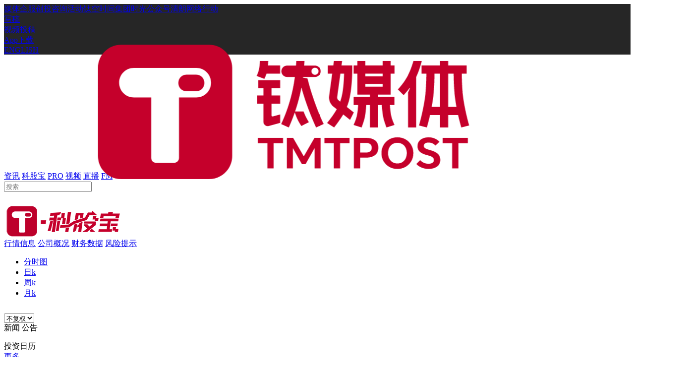

--- FILE ---
content_type: text/html; charset=UTF-8
request_url: https://www.tmtpost.com/kegu/view/price?code=sz000568
body_size: 11218
content:
<!doctype html>
<html lang="zh_CN">
<head>
    <meta charset="utf-8" />
    <!-- 引入swiper.css文件 -->
    <link rel="stylesheet" href="/public/js/vendor/swiper/swiper-4.3.3.min.css">

            <link rel="stylesheet" href="/public/css/style_v2_kegu.css?v=2025010901">
        <!-- <link rel="stylesheet" href="/public/css/style.css"> -->
    <!--[if lte IE 7]>
    <link rel="stylesheet" href="/public/fonts/ie7/ie7.css">
    <![endif]-->
    <!--[if lt IE 9]>
    <link rel="stylesheet" href="/public/css/fixie.css">
    <![endif]-->
    <!--[if IE 9]>
    <link rel="stylesheet" href="/public/css/pie9.css"/>
    <![endif]-->
    <meta http-equiv="X-UA-Compatible" content="IE=Edge">
    <!-- <meta http-equiv="Content-Security-Policy" content="upgrade-insecure-requests"> -->
    <meta name="renderer" content="webkit">
    <meta name="format-detection" content="telephone=no"/>
    <!-- <meta name="baidu-site-verification" content="3VZprh2ujQ" /> -->
    <meta name="baidu-site-verification" content="code-mUssnd6t6T" />
    <meta name="shenma-site-verification" content="cc0b11ec16cdf87d6de621af0863f14f_1500533070">
    <meta name="google-site-verification" content="PQFgNwi-zV8EvOOA6NhnjEItE967h7HLvHdCZlnIdZg" />
    <script src="/public/js/vendor/jquery-1.12.4.min.js"></script>
    <title>泸州老窖行情信息-钛媒体官方网站</title>
    <meta name="description" content="【钛媒体科股宝】最新A股市场数据、前沿深度报道、专业市场行研等。">
    <meta name="keywords" content="科股、钛媒体、财经、市场、科技、商业、一级市场、二级市场">
    <link rel="shortcut icon" type="image/ico" href="/favicon.ico?v=3"/>
        <meta name="referrer" content="no-referrer">
        <meta property="og:title" content="泸州老窖行情信息-钛媒体官方网站" />
    <meta property="og:description" content="【钛媒体科股宝】最新A股市场数据、前沿深度报道、专业市场行研等。" />

    <meta property="og:image" content="https://images.tmtpost.com/uploads/images/2021/09/d2433aeed0ff9224717091411d6d4488_1632812310.png?imageView2/2/w/256">

    <meta data-vue-meta="ssr" name="keyWords" content="科股、钛媒体、财经、市场、科技、商业、一级市场、二级市场">
    <meta data-vue-meta="ssr" name="description" content="【钛媒体科股宝】最新A股市场数据、前沿深度报道、专业市场行研等。">
    <meta data-vue-meta="ssr" name="author" content="钛媒体">
    <link data-vue-meta="ssr" rel="canonical" href="https://www.tmtpost.com/kegu/view/price?code=sz000568">
    <!-- <meta name="baidu-site-verification" content="9DmLv38XEM" /> -->
            <meta property="og:image" content="https://images.tmtpost.com/uploads/images/2021/09/d2433aeed0ff9224717091411d6d4488_1632812310.png?imageView2/2/w/256" />

        
    <script>
        var is_user_login = false;
    </script>
    <input type="hidden" id="user-guid" value="">
        <input type="hidden" id="user-name" value="">
    <input type="hidden" id="user-avatar" value="">
    <input type="hidden" id="user-actor" value="">
</head>

<script src="/public/js/vendor/layer/layer.js"></script>
<input type="hidden" id="user-actor" value="">
<body class="kg-view">
    <style>
    html::-webkit-scrollbar {
        display: none;
    }
    .bottom-tip{
        position: absolute !important;
        top:145px !important;
    }
    #markDialogVisible{
        position: fixed;
        width:100vw;
        height:100vh;
        top:0;
        left:0;
        background: rgb(0, 0, 0,0.8) !important;
        z-index: 9999;
        padding-top:180px;
        display:none;
    }
    #markDialogVisible .dialogVisible{
        width: 800px;
        /* height: 434px; */
        background: #FFFFFF;
        box-shadow: 0px 2px 40px 0px rgba(0,0,0,0.1);
        padding: 60px 100px;
        text-align: center;
        position: relative;
        margin:0 auto;
    }
    #markDialogVisible .dialogVisible .msgTitle{
        font-size: 24px;
        font-family: HYQiHei-FZS, HYQiHei;
        font-weight: normal;
        color: #C5002B;
        line-height: 48px;
    }
    #markDialogVisible .dialogVisible .closeImg{
        position: absolute;
        top:40px;
        right:40px;
        width: 20px;
        height: 20px;
        cursor: pointer;
    }
    #markDialogVisible .dialogVisible .msgText{
        font-size: 18px;
        font-family: MiSans-Light, MiSans;
        font-weight: 300;
        color: #333333;
        line-height: 40px;
        margin-top:30px;
        font-weight: 500;
    }
    #markDialogVisible .dialogVisible .msgText .convention{
        color: #C5002B;
    }
    #markDialogVisible .dialogVisible .msgTextBottom{
        font-size: 18px;
        font-family: MiSans-Light, MiSans;
        font-weight: 300;
        color: #333333;
        line-height: 40px;
        font-weight: 500;
        margin-top: 10px;
    }
    #markDialogVisible .msgClose{
        display:block;
        width: 180px;
        height: 56px;
        border-radius: 4px;
        border: 2px solid #F5F5F7;
        font-size: 20px;
        font-family: MiSans-Light, MiSans;
        font-weight: 300;
        color: #666666;
        line-height: 56px;
        text-align: center;
        margin:0 auto;
        margin-top:60px;
        cursor: pointer;
    }
    #twe_header .second_nav_box{
        background: url("https://images.tmtpost.com/uploads/images/zhaopian/nuxtpic/home/logo_header3.jpg") no-repeat;
        background-size:cover;
    }
    #year_header .second_nav_box{
        background: url("https://www.tmtpost.com/syspanel/uploads/images/2025/03/20250303104106958.jpg") no-repeat;
        background-size:cover;
    }
    #year_header .second_nav .nav_left a{
        color : #FFE8C5
    }
    #year_header .second_nav .nav_left a:hover{
        color: #C5002B;
        background: linear-gradient(180deg, #FFE8BD 0%, #FECA7C 100%);
    }
    #year_header .second_nav .nav_left a.current{
        color: #C5002B;
        background: linear-gradient(180deg, #FFE8BD 0%, #FECA7C 100%);
    }
    #year_header .second_nav .nav_left a.tmt_logo:hover{
        background: transparent;
    }
    #year_header .second_nav .nav_left a.nictation:hover{
        background :url("/public/img/header/nictationed.png") no-repeat;
        background-size:100% 100%; 
    }
    #year_header .second_nav .nav_left a.nictation{
        background :url("/public/img/header/nictation.png") no-repeat center center;
        background-size: 39px 18px;
    }
    #year_header .second_nav .nav_left a.nictation.current{
        background :url("/public/img/header/nictationed.png") no-repeat;
        background-size:100% 100%; 
    }
    .tmt_logo img:hover{
        transform: translateZ(0) scale(1.3) !important;
        transition: all .5s;
    }
</style>
<header class="p_header p-header">
            <div id="markDialogVisible">
            <div class="dialogVisible">
                <img src="/public/img/header/new/close.png" alt="" class="closeImg closeDialogVisible">
                <h4 class="msgTitle">违规提示</h4>
                <p  class="msgText"></p>
                <!-- <p  class="msgTextBottom">请您遵守相关法律法规，避免再次出现类似的问题。</p> -->
                <p class="msgTextBottom">
                    请您遵循相关法律法规，避免再次出现类似问题
                </p>
                <p class="msgTextBottom">
                  如有任何疑问，请联系<a href="mailto:support@tmtpost.com">support@tmtpost.com</a>
                </p>
                <span  class="msgClose closeDialogVisible">关闭</span>
            </div>
        </div>
        <div style="background: #262626" isLogin="false" userInfo='{}' id="userMsg" user_is_ban='' user_guid=''>
        <div class="first_nav">
            <div class="nav_left">
                <a href=javascript:; class=media_current >媒体</a><a href=javascript:; class=enterprise_service_current >企服</a><a href=javascript:; class=venture_current >创投</a><a href=/service/consult class=consult_current target='_blank' data-zhuge=咨询>咨询</a><a href=/events class=event_current target='_blank' data-zhuge=活动>活动</a><a href=https://www.tmtpost.com/tag/topic/6090911 class=good_things_current target='_blank' data-zhuge=钛空时间>钛空时间</a><a href=/about/group_time class=group_time_current target='_blank' data-zhuge=集团时光>集团时光</a><a href=javascript:; class= >公众号</a><a href=https://www.tmtpost.com/tag/5982474 class=header-event_ql target='_blank' data-zhuge=清朗网络行动>清朗网络行动</a>            </div>
            <div class="nav_right">
                <!-- 投稿 -->
                <div class="writing_btn hover_item">
                    <a href="javascript:;" class="writing_btn_a" title="写稿">写稿</a>
                </div>
                <!-- 视频投稿 -->
                <div class="video_writing_btn hover_item">
                    <a href="javascript:;" class="video_writing_btn_a" title="视频投稿">视频投稿</a>
                </div>
                <!-- APP下载 -->
                <div class="app_btn hover_item">
                    <a href="javascript:;" class="app_btn_a" title="App下载">App下载</a>
                </div>
                <div class="nax_en">
                    <a href="https://en.tmtpost.com/" target="_blank">ENGLISH</a>
                </div>
            </div>

        </div>
    </div>
        <div class="first_nav_box_list" style="height: 0px; opacity: 0; overflow: hidden;">
                                    <div class="first_nav_list" style="display: none;">
                    <ul>
                                                    <li><a href="/" data-zhuge="钛媒体">钛媒体</a></li>
                                                    <li><a href="https://www.chaindd.online" data-zhuge="链得得">链得得</a></li>
                                                    <li><a href="https://www.tmtpost.com/tag/topic/6090911" data-zhuge="钛空时间">钛空时间</a></li>
                                                    <li><a href="/tag/3840365" data-zhuge="消研所">消研所</a></li>
                                                    <li><a href="https://www.tmtpost.com/tag/topic/6124710" data-zhuge="钛媒体创投家">钛媒体创投家</a></li>
                                            </ul>
                </div>
                                                <div class="first_nav_list" style="display: none;">
                    <ul>
                                                    <li><a href="/service/brand" data-zhuge="品牌服务">品牌服务</a></li>
                                                    <li><a href="https://www.texperts.com/" data-zhuge="专家服务">专家服务</a></li>
                                                    <li><a href="/service/government" data-zhuge="政府服务">政府服务</a></li>
                                            </ul>
                </div>
                                                <div class="first_nav_list nav_ui_2" style="display: none;">
                                            <div class="nav_ui_2_item">
                            <p><b>创业者服务</b></p>
                            <ul>
                                                                    <li><a href="/pro/trendmakers" data-zhuge="融资需求">融资需求</a></li>
                                                                    <li><a href="/report" data-zhuge="申请报道">申请报道</a></li>
                                                                    <li><a href="/base/data/product" data-zhuge="项目数据库">项目数据库</a></li>
                                                            </ul>
                        </div>
                                            <div class="nav_ui_2_item">
                            <p><b>投资者服务</b></p>
                            <ul>
                                                                    <li><a href="https://www.tmtpost.com/tmtclub" data-zhuge="创投家CLUB投资机构库">创投家CLUB投资机构库</a></li>
                                                                    <li><a href="/base/data/investfirm" data-zhuge="机构数据库">机构数据库</a></li>
                                                                    <li><a href="/base/report" data-zhuge="行研报告">行研报告</a></li>
                                                            </ul>
                        </div>
                                    </div>
                                                <div class="first_nav_list" style="display: none;">
                    <ul>
                                            </ul>
                </div>
                                                <div class="first_nav_list" style="display: none;">
                    <ul>
                                            </ul>
                </div>
                                                <div class="first_nav_list" style="display: none;">
                    <ul>
                                            </ul>
                </div>
                                                <div class="first_nav_list" style="display: none;">
                    <ul>
                                            </ul>
                </div>
                                                <div class="first_nav_list list_apps" style="display: none;">
                    <ul>
                                                    <li>
                                <a href="/">钛媒体</a>
                                <img src="https://images.tmtpost.com/uploads/images/2024/05/20240513235257136.png" alt="">
                            </li>
                                                    <li>
                                <a href="javascript:;">链得得</a>
                                <img src="https://images.tmtpost.com/uploads/images/2023/10/20231030140536851.jpg" alt="">
                            </li>
                                                    <li>
                                <a href="javascript:;">ITValue</a>
                                <img src="https://acimg.tmtpost.com/uploads/event/oTpstPoPJjUZv7tSRqgeBJeyezoWyIAH.png" alt="">
                            </li>
                                                    <li>
                                <a href="javascript:;">钛空时间</a>
                                <img src="https://acimg.tmtpost.com/uploads/event/cs0cZe9HOVuNw9IYlZFTyTQpKudztwLM.png" alt="">
                            </li>
                                                    <li>
                                <a href="javascript:;">消研所</a>
                                <img src="https://www.tmtpost.com/public/img/header/icon_trendmakerwechat.png" alt="">
                            </li>
                                                    <li>
                                <a href="javascript:;">钛极客</a>
                                <img src="https://acimg.tmtpost.com/uploads/event/QedOm6dcr7LMl19UxC8SkXnItAtZBIqf.png" alt="">
                            </li>
                                            </ul>
                </div>
                                                <div class="first_nav_list" style="display: none;">
                    <ul>
                                            </ul>
                </div>
                        </div>
    <div style="
   /* background: url(https://images.tmtpost.com/uploads/images/2021/12/20211231213612388.jpg);background-size: 100% 100%;*/
    " class="second_nav_box">
        <div class="second_nav">
                            <div class="nav_left">
    <a href="/" id="emitter"  class="tmt_logo" style="margin-right: 80px;width: 182px;"><img src="https://images.tmtpost.com/uploads/images/zhaopian/nuxtpic/logo_home.svg" alt="钛媒体logo" style="
    transform: translateZ(0) scale(1.2);
"></a>
    <a href="/new" class="information" >资讯</a>
<a href="/nictation" class="nictation" target="_blank"></a>
    <a href="/keguvip" class="section_unit current" >科股宝</a>

    <a href="/pro" class="pro_nav" >PRO</a>
    <a href="/video" class="video" >视频</a>
    <!-- <a href="/video" class="video  label_new" >视频</a> -->
    <a href="/watch" class="live_stream" >直播</a>
    <a href="/fm" class="fm_audio" >FM</a>
</div>                        <div class="nav_right">
                <!-- 搜索 -->
               <!-- <a href="javascript:;" class="search_list_btn" title="搜索">搜索</a> -->
                <div class="header-search search_form">
                    <input name="q" placeholder="搜索"  autocomplete="off" />
                    <div class="search-icon search_btn">
                        <img src="/public/img/header/icon_search_new.png" alt="search" />
                    </div>
                </div>
                
                <!-- 登录 -->
                                    <!-- 未登录并且不是vip -->
                    <!-- <span class="unlogin">
                        <a href="/login?refer=/kegu/view/price?code=sz000568" title="登录" rel="nofollow" class="login">登录</a>
                        <span class="line"></span>
                        <a href="/register?refer=/kegu/view/price?code=sz000568" title="注册" rel="nofollow" class="reg">注册</a>
                    </span> -->
                    <a href="javascript:;" class="unlogin_btn hover_item" data-js-url="/login?refer=/kegu/view/price?code=sz000568" title="未登录"></a>
                            </div>
        </div>
    </div>
        <div class="third_nav hide"></div>

    <!-- 二级导航 根据排列顺序一一对应 -->
<!--    <div class="second_nav_box_list" style="height:0px;opacity:0;overflow:hidden;">
        <div class="second_nav_list" style="display: none;"></div>
        <div class="second_nav_list" style="display: none;">
            <ul>
                <li><a class="" href="/new" target="_blank">最新</a></li>
                <li><a href="/nictation/" target="_blank">快报</a></li>
                <li><a href="/tag/topic/4275426" target="_blank">专题</a></li>
                                    <li><a href="/column/6916385" target="_blank">AGI</a></li>
                                    <li><a href="/column/6998081" target="_blank">出海</a></li>
                                    <li><a href="/column/3882035" target="_blank">创新场景</a></li>
                                    <li><a href="/column/6100587" target="_blank">钛度号</a></li>
                                    <li><a href="/column/3189960" target="_blank">深度</a></li>
                                    <li><a href="/column/6485275" target="_blank">港股</a></li>
                                    <li><a href="/column/6043895" target="_blank">焦点</a></li>
                                    <li><a href="/column/5994956" target="_blank">创投</a></li>
                                    <li><a href="/column/2573550" target="_blank">汽车</a></li>
                                    <li><a href="/column/3615534" target="_blank">3C</a></li>
                                    <li><a href="/column/3882530" target="_blank">消费</a></li>
                                    <li><a href="/column/3882507" target="_blank">大健康</a></li>
                                    <li><a href="/column/3882486" target="_blank">金融</a></li>
                                    <li><a href="/column/4277188" target="_blank">钛智宏观</a></li>
                                    <li><a href="/column/5506730" target="_blank">产业研究</a></li>
                                    <li><a href="/column/3882499" target="_blank">地产</a></li>
                                    <li><a href="/column/2446153" target="_blank">大公司</a></li>
                                    <li><a href="/column/6043750" target="_blank">IPO</a></li>
                                    <li><a href="/column/5750087" target="_blank">钛度图闻</a></li>
                                    <li><a href="/column/6998636" target="_blank">城视</a></li>
                                    <li><a href="/column/4273329" target="_blank">创业家</a></li>
                                    <li><a href="/column/6252390" target="_blank">人文</a></li>
                                    <li><a href="/column/5750104" target="_blank">新职业研究所</a></li>
                                    <li><a href="/column/5714992" target="_blank">科普</a></li>
                                    <li><a href="/column/2446157" target="_blank">文娱</a></li>
                                    <li><a href="/column/7827061" target="_blank">北京新闻</a></li>
                            </ul>
        </div>
    </div> -->

    <!-- 二级导航右侧 -->
    <div class="second_nav_box_list_right" style="height:0px;opacity:0;overflow:hidden;">
        <!-- 搜索 -->
      <!--  <div class="second_nav_list_r" style="display: none;">
            <div class="nav_search">
                                <input type="hidden" name="time" value="1769922214">
                <input type="hidden" name="code" value="4c4ed1f6c75475c69e4433fe395c2d06">
                                    <form action="/search" method="get" class="search_form" accept-charset="utf-8">
                        <input type="text" name="q" value="" autocomplete="off" placeholder="请输入您要查找的内容">
                        <button class="search search_btn">搜索</button>
                    </form>
                            </div>
        </div> -->
        <!-- 写稿 -->
         <div class="second_nav_list_r" style="display: none;">
             <div class="nav_writing nav_writing_1">
                 <div class="item" data-js-url="/creator/article" data-zhuge="普通投稿" isForbid="true">
                     <img src="/public/img/header/icon_normal.png" alt="普通投稿">
                     <h4>普通投稿</h4>
                  </div>
                 <!--  -->
                 <!-- <div class="item" data-js-url="/scifi/my">
                     <img src="/public/img/header/icon_novel.png" alt="小说投稿">
                     <h4>小说投稿</h4>
                  </div> -->
             </div>
         </div>
        <!-- 视频投稿 -->
         <div class="second_nav_list_r" style="display: none;">
             <div class="video_writing">
                <div class="item upload_video" data-js-url="/creator/video/upload" data-zhuge="上传视频" isForbid="true">上传视频</div>
                <div class="item live_entry" data-js-url="/creator/live/create" data-zhuge="开始直播" isForbid="true">开始直播</div>
                <div class="item list_video" data-js-url="/creator/video/list" data-zhuge="视频管理" isForbid="true">视频管理</div>
                <div class="item list_live" data-js-url="/creator/live/list" data-zhuge="直播管理" isForbid="true">直播管理</div>

             </div>
         </div>
        <!-- app下载 -->
         <div class="second_nav_list_r" style="display: none;">
            <div class="app_qrcodes">
                <a href="https://www.tmtpost.com/apps" target="_blank" class="item" onclick="zhuge.track('PC一级导航点击', { '导航名称': '钛媒体App下载' })">
                    <img src="/public/css/img/app_qrcode.png?v=2" alt="钛媒体App">
                    <h4>钛媒体App</h4>
                </a>
                 <a href="https://m.tiko.club/apps" target="_blank" class="item" onclick="zhuge.track('PC一级导航点击', { '导航名称': '钛空时间App下载' })">
                    <img src="/public/css/img/taikong_time.png?v=2" alt="钛空时间App">
                    <h4>钛空时间App</h4>
                 </a>
             </div>
         </div>
         <div class="second_nav_list_r" style="display: none;">
                            <!-- 未登录 -->
                <div class="unlogin_page">
                    <div class="page_top">
                        <div class="info_page">
                            <img src="/public/img/header/new/icon_unlogin.png" alt="默认头像">
                            <div class="">
                                <p>登录之后可以</p>
                                <p>开通PRO，享受更多专业服务</p>
                            </div>
                        </div>
                        <div class="topro" data-js-url="/pro"></div>
                    </div>
                    <div class="page_bottom">
                        <ul class="ul">
                            <li>
                                <img src="/public/img/header/new/icon_like.png" alt="关注喜欢的作者">
                                <h4>关注喜欢的作者</h4>
                            </li>
                            <li>
                                <img src="/public/img/header/new/icon_talk.png" alt="参与互动讨论">
                                <h4>参与互动讨论</h4>
                            </li>
                            <li>
                                <img src="/public/img/header/new/icon_email.png" alt="作品投稿">
                                <h4>作品投稿</h4>
                            </li>
                        </ul>
                        <div data-js-url="/login?refer=/kegu/view/price?code=sz000568" class="tologin"></div>
                    </div>
                </div>
                     </div>
    </div>
        
        
</header>
<input type="hidden" id="user-guid"  value="" />
<input type="hidden" id="email" value="">
<input type="hidden" id="is_email_verified" value="">
<input type="hidden" id="is_email_duplicate" value="">
<input type="hidden" id="base_url" value="https://www.tmtpost.com/">
<input type="hidden" id="login_mobile" value="">

<!-- logo效果 -->
<!-- <link rel="stylesheet" href="/public/js/vendor/logo/style.css">
<script src="/public/js/vendor/logo/TweenMax.min.js"></script>
<script src="/public/js/vendor/logo/index.js"></script>
 -->
     <div class="container" style="overflow-y: hidden;">
        <input type="hidden" name="" id="apiVaule" value="https://chaindddataapi.tmtpost.com">
<div class="kegu-container" style="position: relative;">
	<div class="index-area">
		<div class="kegu-logo"><img src="/public/img/kegu/logo.png" alt=""></div>
		<section></section>
	</div>
  <div class="kgDetail-tag">
			<a href="/kegu/view/price">行情信息</a>
			<a href="/kegu/view/company">公司概况</a>
			<a href="/kegu/view/finance">财务数据</a>
			<a href="/kegu/view/danger">风险提示</a>
		</div>
		<div class="kgDetail-content">
			<div class="kgDetail-hqxx">
				<div class="hqxx-content">
					<div class="info">
						<!-- <p class="name">
							<b>中国平安</b>
							<span>(601318)</span>
							<button>+自选</button>
							<i><small>所属板块：</small><a href="">互联网/金融</a></i>
						</p> -->
						<!-- <p class="price rise">
							<b>68.74</b><small>+0.03</small><small>+0.13%</small>
						</p>
						<ul>
							<li class="rise">今开：<span>15.36</span></li>
							<li class="">最高：<span>15.36</span></li>
							<li class="">成交额：<span>15.36</span></li>
							<li class="">市值：<span>15.36</span></li>
							<li class="rise">今开：<span>15.36</span></li>
							<li class="">最高：<span>15.36</span></li>
							<li class="">成交额：<span>15.36</span></li>
							<li class="">市值：<span>15.36</span></li>
						</ul> -->
					</div>
					<div class="hqxx-chart">
                  <ul class="kegu-tag" style="margin-bottom: 30px">
                     <li id="tag-cur" data-kType="min"><a href="javascript: void(0);">分时图</a></li>
                     <li data-kType="day"><a href="javascript: void(0);">日k</a></li>
                     <li data-kType="week"><a href="javascript: void(0);">周k</a></li>
                     <li data-kType="mon"><a href="javascript: void(0);">月k</a></li>
                  </ul>
                  <select class="fuquan">
                     <option value="">不复权</option>
                     <option value="qfq">前复权</option>
                     <option value="hfq">后复权</option>
                  </select>
                  <div id="index-show-chart"></div>
               </div>
					<div class="hqxx-tag">
						<!-- <span id="cur">评论</span> -->
						<span id="cur">新闻</span>
						<span>公告</span>
					</div>
					<div class="hqxx-tag-content">
						<!-- <div class="hqxx-comment">
							<div class="input-area">
								<textarea placeholder="有什么想说的，大家一起聊"></textarea>
								<button>发表评论</button>
							</div>
							<div class="comment-list">
								<div class="list"></div>
							</div>
						</div> -->
						<div class="hqxx-news">
							<ul class="news-list">
							</ul>
						</div>
						<div class="hqxx-notice" style="display: none; text-align: center">
							<ul class="news-list" style="text-align: left">
							</ul>
							<div class="my-page noticePage" style="margin: 40px 0 75px;"></div>
						</div>
					</div>
				</div>
				<div class="right-con">
					<!-- 这里引入的投资日历独立管理代码在： /kegu/calendar.php 需要引入/kegu/calendar.js-->
					<!-- <div class="calendar_part" id="calendar_box">
	<p class="calendar_title">
		<span>投资日历</span>
		<a href="/kegu/calendar_detail" class="feed-more" id='today_date' target="_blank">2020年5月</a>
	</p>
	<div class="select_date" id="select_date"></div>
	<div class="lists_box">
		<div class="load_more" id="loading" >
			<span class='loading'></span>正在加载...
    </div>
		<ul id="lists_box"></ul>
		<div class="default_part"></div>
	</div>
	
	<a href="/kegu/calendar_detail" class="feed-more link" target="_blank">查看更多</a>
</div> -->
 <div class="investment-calendar">
  <div class="investment-calendar_title">
	<div class="title-text">投资日历</div>
	<a class="little_more_btn" href="/kegu/calendar_detail" target="_blank">更多</a>
  </div>
  <div class="news-list">
  	  		  							<div class="news-list_item">
				  					<div class="news-date">02月02日&nbsp;&nbsp;星期一</div>
				  				  <div class="news-title">
					<div class="news-title_item">
													<span class="new_stock">新股</span>
							<a href="/kegu/new_stock/920180.html"><span class="new_title">爱得科技&nbsp;&nbsp;BJ&nbsp;920180</span></a>
											</div>
				  </div>
				</div>
							<div class="news-list_item">
				  				  <div class="news-title">
					<div class="news-title_item">
													<span class="new_stock">新股</span>
							<a href="/kegu/new_stock/688816.html"><span class="new_title">易思维&nbsp;&nbsp;SH&nbsp;688816</span></a>
											</div>
				  </div>
				</div>
						  </div>
</div>				</div>
			</div>
			<div class="kgDetail-gsgk">
				<div class="gsgk-info">
					<h3>公司概况</h3>
				</div>
				<div class="gsgk-table gsgk-info-staffs" style="display: none">
					<h3>高管介绍</h3>
					<table style="text-align: center">
						<thead>
							<tr>
                <th style="width: 20%">姓名</th>
                <th style="width: 30%">职务</th>
                <th style="width: 20%">姓名</th>
                <th style="width: 30%">职务</th>
              </tr>
						</thead>
						<tbody>
						</tbody>
					</table>
				</div>
				<div class="gsgk-table gsgk-info-shareholders" style="display: none">
					<h3>股东信息</h3>
					<table style="text-align: center">
						<thead>
							<tr>
								<th style="width: 40%">名称</th>
								<th style="width: 30%">持股数量</th>
								<th style="width: 30%">持股比例</th>
							</tr>
						</thead>
						<tbody>
						</tbody>
					</table>
				</div>
				<div class="gsgk-table gsgk-info-issuerelated" style="display: none">
					<h3>发行相关</h3>
					<table>
						<tbody>
						</tbody>
					</table>
				</div>
				<div class="gsgk-table gsgk-info-holdingcompanies" style="display: none">
					<h3>对外参投</h3>
					<table>
						<thead>
						<tr>
							<th>公司名称</th>
							<th>参控关系</th>
							<th>主营业务</th>
							<th>净利润</th>
							<th>参控比例</th>
							<th>投资金额</th>
						</tr>
						</thead>
						<tbody>
						</tbody>
					</table>
				</div>
			</div>
			<div class="kgDetail-cwsj">
				<h2>财务数据</h2>
				<div class="gsgk-table cwsj-finance" style="display: none">
					<h3>主要指标</h3>
					<table style="text-align: center">
						<thead>
							<tr style="height: 30px; line-height: 30px"></tr>
						</thead>
						<tbody>
						</tbody>
					</table>
				</div>
				<div class="gsgk-table cwsj-report" style="display: none">
					<h3>公司财务报表</h3>
					<table style="text-align: center">
						<thead>
							<tr style="height: 40px; line-height: 30px">
                <th style="width: 20%; padding: 0;font-size: 16px">年份</th>
                <th style="width: 20%; padding: 0;font-size: 16px">一季度报告</th>
                <th style="width: 20%; padding: 0;font-size: 16px">中报</th>
                <th style="width: 20%; padding: 0;font-size: 16px">三季度报告</th>
								<th style="width: 20%; padding: 0;font-size: 16px">年报</th>
              </tr>
						</thead>
						<tbody>
						</tbody>
					</table>
				</div>
				<div class="gsgk-table cwsj-zaiwu">
					<h3>
						<span id="active">资产负债表</span>
						<span>利润表</span>
						<span>现金流量表</span>
					</h3>
					<div>
						<table style="text-align: center" class="fz-table">
							<thead>
								<tr style="height: 30px; line-height: 30px"></tr>
							</thead>
							<tbody>
							</tbody>
						</table>
						<table style="text-align: center;display:none" class="lr-table">
							<thead>
								<tr style="height: 30px; line-height: 30px"></tr>
							</thead>
							<tbody>
							</tbody>
						</table>
						<table style="text-align: center;display:none" class="xj-table">
							<thead>
								<tr style="height: 30px; line-height: 30px"></tr>
							</thead>
							<tbody>
							</tbody>
						</table>
					</div>
				</div>
			</div>
			<div class="kgDetail-fxxx">
				<h2>风险提示</h2>
				<div class="gsgk-table fxts-colla" style="display: none">
					<h3>担保信息</h3>
					<table style="text-align: center">
						<thead>
							<tr style="height: 40px; line-height: 30px">
                <th style="width: 10%; padding: 0;font-size: 16px">提供担保方</th>
                <th style="width: 10%; padding: 0;font-size: 16px">获得担保方</th>
                <th style="width: 30%; padding: 0;font-size: 16px">担保内容</th>
                <th style="width: 10%; padding: 0;font-size: 16px">交易金额(万元)</th>
								<th style="width: 10%; padding: 0;font-size: 16px">担保形式</th>
								<th style="width: 15%; padding: 0;font-size: 16px">担保起始日</th>
								<th style="width: 15%; padding: 0;font-size: 16px">担保终止日</th>
              </tr>
						</thead>
						<tbody>
						</tbody>
					</table>
				</div>
				<div class="gsgk-table fxts-violation" style="display: none">
					<h3>违法信息</h3>
					<table>
						<thead>
							<tr style="height: 40px; line-height: 30px">
                <th style="width: 10%; padding: 0;font-size: 16px">时间</th>
                <th style="width: 10%; padding: 0;font-size: 16px">违法行为类别</th>
                <th style="width: 35%; padding: 0;font-size: 16px">违规行为</th>
                <th style="width: 35%; padding: 0;font-size: 16px">批复内容</th>
								<th style="width: 10%; padding: 0;font-size: 16px">处理人</th>
              </tr>
						</thead>
						<tbody>
						</tbody>
					</table>
				</div>
			</div>
		</div>
	<div class="error-data"><img src="/public/img/kegu/error.png" alt=""></div>
</div>    </div>
    <footer class="p_footer">
    <!-- 我们 -->
    <div class="about_us">
        <div class="tmt_find us_item">
            <div class="tit_h4">发现钛媒体</div>
            <div>
                <a href="/about/tmtpost" target="_blank">关于我们</a>
                <a href="/about/write" target="_blank">投稿须知</a>
               <!--  <a href="/gift" target="_blank">钛币商城</a> -->
                <a href="/about/jobs" target="_blank">加入我们</a>
<a href="/about/ads" target="_blank">联系我们</a>
                <a href="/about/privacy" target="_blank">隐私政策</a>
                <a href="/about/convention" target="_blank">自律公约</a>
            </div>
        </div>
        <div class="tmt_contact us_item">
            <div class="tit_h4">交流与合作</div>
            <div>
                <a href="/report" target="_blank">创业求报道</a>
                <a href="/about/ads" target="_blank">广告合作</a>
                <a href="/advice" target="_blank">意见与建议</a>
                <a href="/about/associates" target="_blank">友情链接</a>
            </div>
        </div>
        <div class="tmt_platform us_item">
            <div class="tit_h4">社交平台</div>
            <div>
                <!-- 微博 -->
                <a href="https://weibo.com/tmtpost" target="_blank"><img src="https://www.tmtpost.com/public/img/footer/icon_xl.png" alt=""></a>
                <!-- 知乎 -->
                <a href="https://www.zhihu.com/org/tai-mei-ti" target="_blank"><img src="https://www.tmtpost.com/public/img/footer/icon_zh.png" alt=""></a>
                <!-- rss -->
                <a href="https://www.tmtpost.com/rss.xml" target="_blank"><img src="https://www.tmtpost.com/public/img/footer/icon_rss.png" alt=""></a>
                <!-- 邮箱 -->
                <a href="mailto:support@tmtpost.com" target="_blank"><img src="https://www.tmtpost.com/public/img/footer/icon_email.png" alt=""></a>
                <!-- facebook -->
                <a href="https://www.facebook.com/tmtpost/" target="_blank"><img src="https://www.tmtpost.com/public/img/footer/icon_fb.png" alt=""></a>
                <!-- twitter -->
                <a href="https://twitter.com/TMTPostGlobal" target="_blank"><img src="https://images.tmtpost.com/uploads/images/2024/06/20240614120636317.png" alt=""></a>
                <!-- linkedin -->
                <a href="https://www.linkedin.com/company/tmtpost/" target="_blank"><img src="https://images.tmtpost.com/uploads/images/2024/06/20240614120623880.png" alt=""></a>
                <!-- medium -->
                <a href="https://medium.com/@TMTpost" target="_blank"><img src="https://www.tmtpost.com/public/img/footer/icon_m.png" alt=""></a>
                <!-- 喜马拉雅 -->
                <a href="https://www.ximalaya.com/toutiao/31774626/" target="_blank"><img src="https://www.tmtpost.com/public/img/footer/icon_xmly.png" alt=""></a>
                <!-- B站 -->
                <a href="https://space.bilibili.com/406119472" target="_blank"><img src="https://www.tmtpost.com/public/img/footer/icon_bilibili.png" alt=""></a>
                <!-- 雪球 -->
                <a href="https://xueqiu.com/u/5899108858" target="_blank"><img src="https://www.tmtpost.com/public/img/footer/icon_xq.png" alt=""></a>
            </div>
        </div>
        <div class="tmt_brand us_item">
            <div class="tit_h4">旗下品牌</div>

            <div>
                <a href="https://www.tmtpost.com/" target="_blank"><img height="36" src="https://images.tmtpost.com/uploads/images/2023/10/20231027153529953.png" alt=""></a>
                <a href="https://www.chaindd.online/" target="_blank"><img height="31" src="https://images.tmtpost.com/uploads/images/2023/08/20230807193950440.png" alt=""></a>
                <a href="https://www.tmtpost.com/tag/topic/6090911" target="_blank"><img height="30" src="https://images.tmtpost.com/uploads/images/2022/12/20221201145344618.png" alt=""></a>
                <a href="https://www.tmtpost.com/tag/3840365" target="_blank"><img height="28" src="https://images.tmtpost.com/uploads/images/2023/08/20230807194713355.png" alt=""></a>
            </div>
            <div>
                <a href="https://www.tmtpost.com/user/1378262" target="_blank"><img height="31" src="https://images.tmtpost.com/uploads/images/2023/08/20230807194907887.png" alt=""></a>
                <a href="https://www.itvalue.com.cn" target="_blank"><img height="31" src="https://images.tmtpost.com/uploads/images/2023/08/20230807195244562.png" alt=""></a>
                <a href="https://www.tmtpost.com/events/5" target="_blank"><img height="31" src="https://images.tmtpost.com/uploads/images/2024/01/20240110111916811.png" alt=""></a>
                <a href="https://www.tmtpost.com/tag/topic/6445974" target="_blank"><img height="31" src="https://images.tmtpost.com/uploads/images/zhaopian/nuxtpic/20230807_reference.png" alt=""></a>

            </div>
        </div>
        <div class="load_app us_item">
            <div class="tit_h4">App下载</div>
            <div> 
                <img src="https://images.tmtpost.com/uploads/images/zhaopian/nuxtpic/change_logo3/pc_header_download.png" alt="APP下载">
                <a href="javascript:;">iOS & Android</a>
            </div>
        </div>
    </div>
    <!-- 备案 -->
    <div class="about_link" style="padding-bottom: 0">
    <p class="info">金融街论坛特约合作媒体</a></p>
        <p class="info">违法和不良信息：010-53519786    举报邮箱：<a href="/about/reporting_notice">jubao@tmtpost.com</a>  <img src="https://images.tmtpost.com/uploads/images/2020/08/20200811121958945.png" width="14">  <a href="/about/reporting_notice" target="_blank">  <b>涉企侵权举报须知</b>  </a>   历史虚无主义举报：<a href="mailto:lishixuwu@tmtpost.com">lishixuwu@tmtpost.com</a>    <img src="https://images.tmtpost.com/uploads/images/2020/08/20200811121958945.png" width="14">  <a href="https://www.12377.cn/" target="_blank">网上有害信息举报专区</a></p>
    </div>
    <div class="about_link" style="padding-top: 10px;">
        <p class="info">© 2025 TMTPost<a href="https://beian.miit.gov.cn" target="_blank" rel="nofollow">京ICP备13040123号-1</a>
        </p>
        <p><a href="http://www.beian.gov.cn/portal/registerSystemInfo?recordcode=11011502003589" class="beian"><img src="https://images.tmtpost.com/beian.png" alt="京公网安备" target="_blank" rel="nofollow">
                京公网安备 11011502003589号</a></p>
        <p><a href="javascript:;">经营许可证编号：京B2-20191047</a></p><p>广播电视节目制作经营许可证：(京 ) 字第 33215号</p>

    </div>
</footer>      <!-- 投稿 -->
    <div id="popup-new" class="popup-new hide">
        <div class="cont border-box">
            <span class="close-btn"><i class="icon-cross"></i></span>
            <div class="imgs">
                <a href="/post/new" class='part'>
                    <img src="/public/css/img/nomal_new.png" alt="普通投稿" width="260">
                    <div class="position">
                        <h5>普通投稿</h5>
                        <button class="btn orange btn-normal" style="margin-bottom: 20px;">立即投稿</button>
                    </div>
                </a>
                <a href="/scifi/my" class='part'>
                    <img src="/public/css/img/scifi_new.png" alt="小说投稿" width="260">
                    <div class="position">
                        <h5 class="white">小说投稿</h5>
                        <button class="btn orange btn-normal" style="margin-bottom: 20px;">立即投稿</button>
                    </div>
                </a>
            </div>
            <div class="post-con">
                <p>默认您同意协议内容，</p>
                <p>投稿前请仔细阅读<a href="/postagreement.html" target="_blank" class="post_btn">投稿协议</a></p>
            </div>
        </div>
    </div>

    <!-- 修改验证邮箱 -->
    <div id="verification_popup" class="reminder-cont hide">
        <div>
          <span class="close-btn verification_popup_close"><i class="icon-cross"></i></span>
          <p class="txt">注册邮箱未验证</p>
          <div class="error_msg">
            <div class="msg"></div>
          </div>
          <p class="msg-txt">我们已向下方邮箱发送了验证邮件，请查收并按提示验证您的邮箱。</p>
          <div class="input-part tc bottom-line" style="position:relative;">
            <input type="text" name="email" placeholder="请输入邮箱" class="input_center" value="" style="text-align: center;" readonly="readonly">
            <div class="btns v_active" style="height: 38px;">
              <input type="button" class="btn btn-bordered btn-normal gray btn-small" id="modify" value="更换邮箱">
            </div>
            <div class="btns" style="position: absolute;width: 100%;top: 38px;">
              <input type="submit" class="btn btn-bordered btn-normal orange btn-small btn-left" id="save" value="保存">
              <a class="btn btn-bordered btn-normal gray btn-small btn-right" id="cancle">取消</a>
            </div>
          </div>
          <div class="btn-part">
              <a class="btn btn-bordered btn-normal red" id="resend_email"> 重新发送验证邮件</a>
          </div>
          <p class="end-msg">如果您没有收到邮件，请留意垃圾邮件箱。</p>
          <input type="hidden" name="change_email" value="1">
        </div>
     </div>

    <!-- 变更邮箱 -->
    <div id="change_account_popup" class="reminder-cont hide">
        <div>
          <span class="close-btn change_account_popup_close"><i class="icon-cross"></i></span>
          <p class="txt">更换邮箱</p>
          <div class="error_msg">
            <div class="msg"></div>
          </div>
          <p class="msg-txt">您当前使用的邮箱可能无法接收验证邮件，建议您更换邮箱</p>
          <div class="input-part tc" style="position:relative; padding-bottom: 10px;">
            <input type="text" name="email" placeholder="请输入邮箱" class="input_center bottom-line" value="" style="text-align: center; background-color: transparent" readonly="readonly">
            <div class="btns v_active" style="height: 38px;">
              <input type="button" class="btn btn-bordered btn-normal gray btn-small" id="modify" value="更换邮箱">
            </div>
            <div class="btns" style="position: absolute;width: 100%;top: 58px;">
              <input type="submit" class="btn btn-bordered btn-normal orange btn-small btn-left" id="change_current_account" value="完成">
              <a class="btn btn-bordered btn-normal gray btn-small btn-right" id="cancle">取消</a>
            </div>
          </div>
        </div>
    </div>


    <!-- 账号合并 -->
    <div id="account_merge_popup" class="reminder-cont hide">
        <div>
          <p class="title">账号合并</p>
          <div class="error_msg">
            <div class="msg"></div>
          </div>
          <p class="msg-txt bottom-line" style="text-align: left; padding-bottom: 8%">经检测，你是“钛媒体”和“商业价值”的注册用户。现在，我们对两个产品因进行整合，需要您选择一个账号用来登录。无论您选择哪个账号，两个账号的原有信息都会合并在一起。对于给您造成的不便，我们深感歉意。</p>
          <div class="account-select justify-flex">
              <div class="child">
                <strong>钛媒体账号</strong>
                <div class="abg" data-guid="">
                  <span class="tai"></span>
                  <button class="btn btn-bordered orange btn-normal">选择此账号</button>
                </div>
              </div>
              <div class="child">
                <strong>商业价值账号</strong>
                <div class="abg" data-guid="">
                  <span class="bv"></span>
                  <button class="btn btn-bordered orange btn-normal">选择此账号</button>
                </div>
              </div>
          </div>
          <div class="btns v_active" style="height: 38px;">
            <span class="btn btn-bordered btn-normal gray btn-small" id="merge" value="选好了" style="display: none;">选好了</span>
          </div>
        </div>
    </div>


    <!-- 统计代码 -->

<!-- pc -->

<!-- 统计代码 -->
<!-- 腾讯分析 -->
<!-- <script type="text/javascript" src="https://tajs.qq.com/stats?sId=37367733" charset="UTF-8" async></script> -->
<!-- 百度统计 -->
<!-- google -->
<script type="text/javascript" charset="utf-8" >
    var _hmt = _hmt || [];
    (function() {
      var hm = document.createElement("script");
      hm.src = "https://hm.baidu.com/hm.js?94ee656bc563a5e36dcf86f516657a38";
      var s = document.getElementsByTagName("script")[0]; 
      s.parentNode.insertBefore(hm, s);
    })();
</script>

<!-- cnzz的统计 -->
<!-- <div class="hide">
<script src="https://s4.cnzz.com/z_stat.php?id=5193056&web_id=5193056" language="JavaScript"></script>
</div> -->

<!-- Google tag (gtag.js) -->
<script async src="https://www.googletagmanager.com/gtag/js?id=G-QDK6HCN5PC"></script>
<script>
  window.dataLayer = window.dataLayer || [];
  function gtag(){dataLayer.push(arguments);}
  gtag('js', new Date());

  gtag('config', 'G-QDK6HCN5PC');
</script>

<!-- 版本号 -->
<input  type="hidden" value="2025010901" id="get_version_number">
<!-- 腾讯防水墙 -->
<script src="https://images.tmtpost.com/uploads/images/zhaopian/nuxtpic/tcp/TCaptcha.js"></script>
<!-- 诸葛io -->
<script src="/public/js/zhuge.js"></script>
<!-- script -->
	<script src="/public/js/vendor/swiper/swiper-4.3.3.min.js?v=2025010901"></script>
	<script src="/public/js/vendor/layer/layer.js?v=2025010901"></script>
	<script src="/public/js/v2/utils.js?v=2025010901"></script>
	<script src="/public/js/vendor/jquery.popupoverlay.min.js?v=2025010901"></script>
	<script src="/public/js/v2dist/main.js?v=2025010901"></script>
	<script src="/public/js/vendor/modernizr-2.6.2.min.js?v=2025010901"></script>
	<script src="/public/js/vendor/sea.js?v=2025010901"></script>
	<script src="/public/js/page_script.js?v=2025010901"></script>
<!-- link -->
	<link rel="stylesheet" type="text/css" href="/public/js/vendor/swiper/swiper-4.3.3.min.css?v=2025010901">
	<link rel="stylesheet" type="text/css" href="/public/js/vendor/shelf/shelf.css?v=2025010901">

<script>
</script>
</body>

</html>

--- FILE ---
content_type: text/html
request_url: https://turing.captcha.gtimg.com/1/template/drag_ele.html
body_size: 22621
content:
<!DOCTYPE html><html lang="mul"><head><meta charset="UTF-8"><meta name="renderer" content="webkit"><title>验证码</title><script type="text/javascript">window.Set="undefined"!=typeof Set?Set:function(){};var apiDomain=window.name;window.TCaptchaApiDomain=apiDomain||"https://turing.captcha.qcloud.com"</script><!--[if lte IE 7]>
  <style>
    .tcaptcha-embed-contrl{
     margin-left: 5px !important;
    }
    .tcaptcha-embed .verify-btn{
      margin-left: 5px !important;
    }
    .tc-action--normal, .tc-action--aged{
      display: inline !important;
      zoom:1 !important;
    }
  </style>
  <![endif]--><!--[if lte IE 8]>
  <style>
    .tc-cover{
      filter:progid:DXImageTransform.Microsoft.gradient(startColorstr=#D8FFFFFF,endColorstr=#D8FFFFFF);
    }
  </style>
  <![endif]--><!--[if lte IE 9]>
  <style>
    .tc-title{
      display: block !important;
    }
    body .body-wrap .tc-title-wrap .tc-title .tc-instruction-icon{
      display: inline;
      vertical-align: center !important;
    }
  </style>
  <![endif]--><script src="https://turing.captcha.gtimg.com/1/dy-jy3.js"></script><script type="text/javascript">"object"!=typeof JSON&&(JSON={}),function(){"use strict";var n=/^[\],:{}\s]*$/,r=/\\(?:["\\\/bfnrt]|u[0-9a-fA-F]{4})/g,o=/"[^"\\\n\r]*"|true|false|null|-?\d+(?:\.\d*)?(?:[eE][+\-]?\d+)?/g,i=/(?:^|:|,)(?:\s*\[)+/g,e=/[\\"\u0000-\u001f\u007f-\u009f\u00ad\u0600-\u0604\u070f\u17b4\u17b5\u200c-\u200f\u2028-\u202f\u2060-\u206f\ufeff\ufff0-\uffff]/g,c=/[\u0000\u00ad\u0600-\u0604\u070f\u17b4\u17b5\u200c-\u200f\u2028-\u202f\u2060-\u206f\ufeff\ufff0-\uffff]/g,p,s,u,l;function t(t){return t<10?"0"+t:t}function f(){return this.valueOf()}function a(t){return e.lastIndex=0,e.test(t)?'"'+t.replace(e,function(t){var e=u[t];return"string"==typeof e?e:"\\u"+("0000"+t.charCodeAt(0).toString(16)).slice(-4)})+'"':'"'+t+'"'}function y(t,e){var n,r,o,u,f,i=p,c=e[t];switch(c&&"object"==typeof c&&"function"==typeof c.toJSON&&(c=c.toJSON(t)),"function"==typeof l&&(c=l.call(e,t,c)),typeof c){case"string":return a(c);case"number":return isFinite(c)?String(c):"null";case"boolean":case"null":return String(c);case"object":if(!c)return"null";if(p+=s,f=[],"[object Array]"===Object.prototype.toString.apply(c)){for(u=c.length,n=0;n<u;n+=1)f[n]=y(n,c)||"null";return o=0===f.length?"[]":p?"[\n"+p+f.join(",\n"+p)+"\n"+i+"]":"["+f.join(",")+"]",p=i,o}if(l&&"object"==typeof l)for(u=l.length,n=0;n<u;n+=1)"string"==typeof l[n]&&(o=y(r=l[n],c))&&f.push(a(r)+(p?": ":":")+o);else for(r in c)Object.prototype.hasOwnProperty.call(c,r)&&(o=y(r,c))&&f.push(a(r)+(p?": ":":")+o);return o=0===f.length?"{}":p?"{\n"+p+f.join(",\n"+p)+"\n"+i+"}":"{"+f.join(",")+"}",p=i,o}}"function"!=typeof Date.prototype.toJSON&&(Date.prototype.toJSON=function(){return isFinite(this.valueOf())?this.getUTCFullYear()+"-"+t(this.getUTCMonth()+1)+"-"+t(this.getUTCDate())+"T"+t(this.getUTCHours())+":"+t(this.getUTCMinutes())+":"+t(this.getUTCSeconds())+"Z":null},Boolean.prototype.toJSON=f,Number.prototype.toJSON=f,String.prototype.toJSON=f),"function"!=typeof JSON.stringify&&(u={"\b":"\\b","\t":"\\t","\n":"\\n","\f":"\\f","\r":"\\r",'"':'\\"',"\\":"\\\\"},JSON.stringify=function(t,e,n){var r;if(s=p="","number"==typeof n)for(r=0;r<n;r+=1)s+=" ";else"string"==typeof n&&(s=n);if((l=e)&&"function"!=typeof e&&("object"!=typeof e||"number"!=typeof e.length))throw new Error("JSON.stringify");return y("",{"":t})}),"function"!=typeof JSON.parse&&(JSON.parse=function(t,u){var e;function f(t,e){var n,r,o=t[e];if(o&&"object"==typeof o)for(n in o)Object.prototype.hasOwnProperty.call(o,n)&&((r=f(o,n))!==undefined?o[n]=r:delete o[n]);return u.call(t,e,o)}if(t=String(t),c.lastIndex=0,c.test(t)&&(t=t.replace(c,function(t){return"\\u"+("0000"+t.charCodeAt(0).toString(16)).slice(-4)})),n.test(t.replace(r,"@").replace(o,"]").replace(i,"")))return e=eval("("+t+")"),"function"==typeof u?f({"":e},""):e;throw new SyntaxError("JSON.parse")})}()</script><script type="text/javascript">!function(l,e){if(window.addEventListener&&document.querySelector){var t=l.document,s=t.documentElement,i=t.querySelector('meta[name="viewport"]'),m=e.flexible||(e.flexible={}),p=l.navigator.appVersion.match(/iphone|ipad|ipod/gi);if(s.setAttribute("data-dpr",1),!i)if((i=t.createElement("meta")).setAttribute("name","viewport"),i.setAttribute("content","width=device-width, initial-scale=1, maximum-scale=1, minimum-scale=1, user-scalable=no"),s.firstElementChild)s.firstElementChild.appendChild(i);else{var n=t.createElement("div");n.appendChild(i),t.write(n.innerHTML)}l.addEventListener("resize",function(){r()},!1),l.addEventListener("pageshow",function(e){r()},!1),"complete"===t.readyState?t.body.style.fontSize="12px":t.addEventListener("DOMContentLoaded",function(){t.body.style.fontSize="12px"},!1),r(),m.dpr=l.dpr=1,m.refreshRem=r,m.rem2px=function(e){var t=parseFloat(e)*this.rem;return"string"==typeof e&&e.match(/rem$/)&&(t+="px"),t},m.px2rem=function(e){var t=parseFloat(e)/this.rem;return"string"==typeof e&&e.match(/px$/)&&(t+="rem"),t},m.resizeCb=[]}function r(){try{var e,t=document.documentElement.clientWidth||document.body.clientWidth,i=document.documentElement.clientHeight||document.body.clientHeight;611<t&&(t=611,e="landscape");var n=t/10;s.style.fontSize=n+"px",m.rem=l.rem=n,s.setAttribute("data-dpr",1);try{var r=parseFloat(getComputedStyle(s).fontSize);if(.5<Math.abs(r-n)){var a=r/n;s.style.fontSize=n/a+"px"}}catch(d){}if(!e)switch(e=p?window.orientation:null){case 90:case-90:e="landscape";break;case 0:e="portrait";break;default:e=1.2<t/i?"landscape":"portrait"}if(s.setAttribute("data-orientation",e),m.resizeCb)for(var o=0;o<m.resizeCb.length;o++)try{m.resizeCb[o]&&m.resizeCb[o]()}catch(d){}}catch(c){}}}(window,window.lib||(window.lib={}))</script><style id="inlineCaptchaStyle" type="text/css">/*! normalize.css v8.0.1 | MIT License | github.com/necolas/normalize.css */html{line-height:1.15;-webkit-text-size-adjust:100%}body{margin:0}main{display:block}h1{font-size:2em;margin:.67em 0}hr{box-sizing:content-box;height:0;overflow:visible}pre{font-family:monospace,monospace;font-size:1em}a{background-color:transparent}abbr[title]{border-bottom:none;text-decoration:underline;text-decoration:underline dotted}b,strong{font-weight:bolder}code,kbd,samp{font-family:monospace,monospace;font-size:1em}small{font-size:80%}sub,sup{font-size:75%;line-height:0;position:relative;vertical-align:baseline}sub{bottom:-.25em}sup{top:-.5em}img{border-style:none}button,input,optgroup,select,textarea{font-family:inherit;font-size:100%;line-height:1.15;margin:0}button,input{overflow:visible}button,select{text-transform:none}[type=button],[type=reset],[type=submit],button{-webkit-appearance:button}[type=button]::-moz-focus-inner,[type=reset]::-moz-focus-inner,[type=submit]::-moz-focus-inner,button::-moz-focus-inner{border-style:none;padding:0}[type=button]:-moz-focusring,[type=reset]:-moz-focusring,[type=submit]:-moz-focusring,button:-moz-focusring{outline:1px dotted ButtonText}fieldset{padding:.35em .75em .625em}legend{box-sizing:border-box;color:inherit;display:table;max-width:100%;padding:0;white-space:normal}progress{vertical-align:baseline}textarea{overflow:auto}[type=checkbox],[type=radio]{box-sizing:border-box;padding:0}[type=number]::-webkit-inner-spin-button,[type=number]::-webkit-outer-spin-button{height:auto}[type=search]{-webkit-appearance:textfield;outline-offset:-2px}[type=search]::-webkit-search-decoration{-webkit-appearance:none}::-webkit-file-upload-button{-webkit-appearance:button;font:inherit}details{display:block}summary{display:list-item}[hidden],template{display:none}html{-ms-touch-action:manipulation;touch-action:manipulation}body{font-family:Helvtical,microsoft yahei,PingFang SC,sans-serif;-webkit-user-select:none;-moz-user-select:none;-ms-user-select:none;user-select:none;-webkit-touch-callout:none;-webkit-tap-highlight-color:rgba(0,0,0,0);font-size:12px/*!px*/}.dark-mode body{background:#232323!important}a{color:#007aff;text-decoration:none}.fl-left{float:left}.clearfix{clear:both}.table-wrap{display:table;height:100%}.table-cell{display:table-cell;vertical-align:middle}.hide{display:none!important}.body-wrap .tc-opera .tc-fg-item,.unselectable,.unselectable:focus,a:focus,div:focus,input:focus,p:focus{-webkit-tap-highlight-color:rgba(0,0,0,0);outline:none}a:focus,div:focus,input:focus,p:focus{-webkit-user-modify:read-write-plaintext-only}@-webkit-keyframes opacity2{0%{opacity:0}12%{opacity:1}to{opacity:1}}@keyframes opacity2{0%{opacity:0}12%{opacity:1}to{opacity:1}}.vnish{-webkit-animation:2s opacity2 0s infinite;animation:2s opacity2 0s infinite}@-webkit-keyframes shake{10%,90%{-webkit-transform:translate3d(-1px,0,0);transform:translate3d(-1px,0,0)}20%,80%{-webkit-transform:translate3d(3px,0,0);transform:translate3d(3px,0,0)}30%,50%,70%{-webkit-transform:translate3d(-2px,0,0);transform:translate3d(-2px,0,0)}40%,60%{-webkit-transform:translate3d(2px,0,0);transform:translate3d(2px,0,0)}}@keyframes shake{10%,90%{-webkit-transform:translate3d(-1px,0,0);transform:translate3d(-1px,0,0)}20%,80%{-webkit-transform:translate3d(3px,0,0);transform:translate3d(3px,0,0)}30%,50%,70%{-webkit-transform:translate3d(-2px,0,0);transform:translate3d(-2px,0,0)}40%,60%{-webkit-transform:translate3d(2px,0,0);transform:translate3d(2px,0,0)}}@-webkit-keyframes dot0{to{-webkit-transform:scale(1);transform:scale(1);left:12px}}@keyframes dot0{to{-webkit-transform:scale(1);transform:scale(1);left:12px}}@-webkit-keyframes dot1{to{left:28px}}@keyframes dot1{to{left:28px}}@-webkit-keyframes dot2{to{left:43px}}@keyframes dot2{to{left:43px}}@-webkit-keyframes dot3{80%{left:45px}to{-webkit-transform:scale(.2);transform:scale(.2);left:47px}}@keyframes dot3{80%{left:45px}to{-webkit-transform:scale(.2);transform:scale(.2);left:47px}}@font-face{font-family:tcapicon;src:url("/tcapicon.eot");src:url("/tcapicon.eot?#iefix") format("embedded-opentype"),url("/tcapicon.woff") format("woff"),url("/tcapicon.ttf") format("truetype"),url("/tcapicon.svg#tcapicon") format("svg");font-weight:400;font-style:normal}html{width:100%;height:100%}.body-wrap{padding:0 15px;font-size:18px}.body-wrap,.body-wrap .tc-title-wrap{-webkit-box-sizing:border-box;box-sizing:border-box}.body-wrap .tc-title-wrap{height:36px}.body-wrap .tc-title-wrap .tc-title{display:-webkit-box;display:-webkit-flex;display:-ms-flexbox;display:flex;-webkit-box-align:center;-webkit-align-items:center;-ms-flex-align:center;align-items:center;line-height:36px;font-size:18px;margin:0}.body-wrap .tc-title-wrap .tc-title .tc-instruction-icon{position:relative;opacity:0;-webkit-transition:opacity .5s;-o-transition:opacity .5s;transition:opacity .5s}.body-wrap .tc-title-wrap .tc-title.error{color:#c9353f}.body-wrap .tc-title-wrap .tc-title.error .tc-instruction-icon,.body-wrap .tc-title-wrap .tcaptcha-embed{display:none}.body-wrap .tc-title-wrap .middle-fontsize{font-size:16px}.body-wrap .tc-title-wrap .small-fontsize{font-size:14px}.body-wrap .tc-title-wrap .small-fontsize.multi-line{line-height:18px}.body-wrap .tc-cover{position:absolute;top:0;left:0;width:100%;height:100%;z-index:4;background:hsla(0,0%,100%,.8)}.body-wrap .tc-watermark-area{display:none;position:absolute;z-index:10;bottom:0;right:0;color:#fff;font-size:10px;text-align:center;padding:2px;background-color:rgba(0,0,0,.2);pointer-events:none;opacity:.6}.body-wrap .tc-opera{position:relative;background-color:#fff;overflow:hidden}.body-wrap .tc-opera .tc-fg-item{opacity:0;-webkit-transition:opacity .5s;-o-transition:opacity .5s;transition:opacity .5s}.body-wrap .tc-opera.opera-border{border:1px solid #f3f3f3}.body-wrap .tc-opera .tc-slider-normal{position:absolute;text-align:center;-webkit-border-radius:999px;border-radius:999px;font-size:0}.body-wrap .tc-opera .tc-slider-normal .tc-slider-bg{display:inline-block;pointer-events:none;vertical-align:middle}.body-wrap .tc-opera .tc-slider-normal .tc-blank-text{display:inline-block;width:0;vertical-align:middle}.body-wrap .tc-opera .tc-slider-ie{position:absolute;width:68px;height:38px;display:block}.body-wrap .tc-opera .tc-slider-ie .tc-iconfont-btn{background-color:transparent;font-family:tcapicon;font-size:90px;line-height:1;zoom:1;fill:#1a79ff;color:#007aff;position:absolute;top:-26px;left:-10px}.body-wrap .tc-opera .tc-slider-ie .tc-slider-bg{width:20px;height:14px;position:absolute;left:50%;top:50%;margin-left:-10px;margin-top:-7px}.body-wrap .tc-opera .tc-click-mark{display:block;position:absolute;z-index:1;-webkit-border-radius:50%;border-radius:50%;background-color:#007dfa;cursor:pointer}.body-wrap .tc-opera .tc-click-mark-number{width:100%;height:100%;color:#fff;font-weight:700;text-align:center;cursor:pointer}.body-wrap .tc-imgarea{width:100%;position:relative}.body-wrap .tc-loading{display:none}.body-wrap .tc-loading-dots{position:relative;margin:0 auto;width:64px;height:10%;top:45%;z-index:4}.body-wrap .tc-loading-dots .tc-loading-dot{position:absolute;width:10px;height:10px;-webkit-border-radius:50%;border-radius:50%;background:#b3b3b3}.body-wrap .tc-loading-dots .dot0{left:9px;-webkit-transform:scale(.2);-ms-transform:scale(.2);transform:scale(.2);-webkit-animation:dot0 linear .5s infinite;animation:dot0 linear .5s infinite}.body-wrap .tc-loading-dots .dot1{left:12px;-webkit-animation:dot1 linear .5s infinite;animation:dot1 linear .5s infinite}.body-wrap .tc-loading-dots .dot2{left:27px;-webkit-animation:dot2 linear .5s infinite;animation:dot2 linear .5s infinite}.body-wrap .tc-loading-dots .dot3{left:42px;-webkit-animation:dot3 linear .5s infinite;animation:dot3 linear .5s infinite}.body-wrap .shake{-webkit-animation:shake .4s;animation:shake .4s}.body-wrap .tc-bg-placeholder{width:100%;height:auto;display:block;visibility:hidden}.body-wrap .tc-bg{position:absolute;top:0;left:0;width:100%;z-index:1}.body-wrap .tc-bg .tc-bg-img{display:block;width:100%;height:auto;opacity:0;-webkit-transition:opacity .5s;-o-transition:opacity .5s;transition:opacity .5s}.body-wrap .tc-jpp{position:absolute;width:100%;height:75px;top:0;z-index:2}.body-wrap .tc-jpp .tc-jpp-img{position:absolute;width:0;height:auto;left:28px;cursor:pointer}.body-wrap .tc-fail{visibility:hidden;background:#efefef;cursor:pointer}.body-wrap .tc-fail .tc-fail-text{color:#999;font-size:15px;text-align:center;padding-top:66px;padding-top:25%}.body-wrap .tc-fail .tc-fail-btn{width:44px;height:28px;margin:10px auto;background:url([data-uri]) no-repeat;-webkit-background-size:cover;background-size:cover}.body-wrap .tc-success{visibility:hidden}.body-wrap .tc-success .tc-success-icon{width:64px;height:64px;margin:45px auto 0;margin:20% auto 0}.body-wrap .tc-success .tc-success-icon img{width:100%}.body-wrap .tc-success .tc-success-text{color:#1bc300;text-align:center;margin-top:16px}.body-wrap .tc-error{visibility:hidden;color:#1c85ff}.body-wrap .tc-error .tc-cover-icon{width:40px;height:40px;margin:70px auto 0;text-align:center}.body-wrap .tc-error .tc-cover-icon line{stroke:#1c85ff;stroke-linecap:round;stroke-width:3}.body-wrap .tc-error .tc-error-text{line-height:20px;text-align:center;width:280px;margin:0 auto;word-break:break-word}.body-wrap .tc-error .tc-token{font-size:14px;padding-top:12px;font-size:12px;text-align:center}.body-wrap .tc-drag{margin-top:5px;position:relative}.body-wrap .tc-drag .tcaptcha-drag-wrap{position:absolute;top:0;height:70px;width:70px}.body-wrap .tc-drag .tcaptcha-drag-wrap .tcaptcha-drag-el{height:300%;width:300%}.body-wrap .tc-drag .tc-drag-placeholder{width:100%;height:15px;-webkit-border-radius:8px;border-radius:8px}.body-wrap .tc-status{color:#999;position:relative}.body-wrap .tc-status .tc-status--left{float:left}.body-wrap .tc-status .tc-status--right{float:right}.body-wrap .tc-status .tc-note{visibility:hidden;position:absolute;padding-left:8px;width:268px;height:100%;top:0;text-align:left;font-size:15px;line-height:16px;color:#999}.body-wrap .tc-status .tc-note .tc-note-text{display:table-cell;vertical-align:middle}.body-wrap .tc-status .tc-note.tc-note--error{color:#ec1313}.body-wrap .tc-status .tc-note-deco{visibility:hidden;float:left;width:1.5px;height:16px;margin:4px 7px;line-height:0;font-size:0;background:#d9d9d9}.body-wrap .aged-icon,.body-wrap .normal-verify-icon{display:none;float:left;cursor:pointer;height:24px;height:.667rem;font-size:0}.body-wrap .aged-icon .exchange-text,.body-wrap .normal-verify-icon .exchange-text{padding-left:8px;padding-left:.222rem;font-size:16px;font-size:.444rem;line-height:24px;line-height:.667rem;vertical-align:top}.body-wrap .aged-icon.show,.body-wrap .normal-verify-icon.show{display:block}.body-wrap .tc-action.tc-action--aged,.body-wrap .tc-action.tc-action--normal{display:inline-block}.body-wrap .tc-action.tc-action--aged img,.body-wrap .tc-action.tc-action--normal img{width:100%}.body-wrap .tc-action.verify-btn{display:none;float:right;width:64px;width:1.778rem;height:32px;height:.889rem;cursor:pointer;-webkit-border-radius:4px;border-radius:4px;background:#007aff;text-align:center;vertical-align:center}.body-wrap .tc-action.verify-btn .verify-btn-text{display:inline-block;line-height:32px;line-height:.889rem;font-size:16px;font-size:.444rem;color:#fff;font-weight:400;font-family:PingFang SC}.body-wrap .tc-action.show{display:block}.body-wrap .tc-action.tc-action--feedback,.body-wrap .tc-action.tc-action--refresh{float:left;padding-left:20px}.body-wrap .tc-action.tc-action--feedback img,.body-wrap .tc-action.tc-action--refresh img{width:100%}.body-wrap .tc-action.tc-action--close{display:none}.body-wrap .tc-action.tc-icon{width:24px;width:.667rem;height:24px;height:.667rem;cursor:pointer}.body-wrap .tc-action.tc-icon .tc-action-icon{width:100%;height:100%;-webkit-background-size:cover;background-size:cover;background-repeat:no-repeat}.body-wrap .show-loading .tc-loading{display:block}.body-wrap .show-company-note .tc-note-deco,.body-wrap .show-error-tip .tc-note-deco,.body-wrap .show-error .tc-error,.body-wrap .show-fail .tc-fail,.body-wrap .show-success .tc-success{visibility:visible}.body-wrap .hide-feedback .show-FB{display:none}.body-wrap .show-embed-lab #e_lab{display:block}.body-wrap .show-company-note .tcaptcha-note--company,.body-wrap .show-error-tip .tc-note--error{visibility:visible}.body-wrap .show-company-note.show-error-tip .tcaptcha-note--company{visibility:hidden}.type-embed .tc-captcha,.type-popup .tc-captcha{width:100%}.type-embed .tc-captcha .body-wrap,.type-popup .tc-captcha .body-wrap{padding:0 10px}.type-embed .tc-captcha .tc-header-wrap,.type-popup .tc-captcha .tc-header-wrap{display:none}.type-embed .tc-captcha .tc-popup-header-wrap,.type-popup .tc-captcha .tc-popup-header-wrap{padding:16px 0 2px 10px;padding:.444rem 0 .056rem .278rem;color:#1a79ff}.type-embed .tc-captcha .tc-popup-header-wrap .tc-popup-title,.type-popup .tc-captcha .tc-popup-header-wrap .tc-popup-title{color:#999;font-size:14px;font-size:.389rem;line-height:14px;line-height:.389rem}.type-embed .tc-captcha .tc-popup-header-wrap .tc-popup-title:focus,.type-popup .tc-captcha .tc-popup-header-wrap .tc-popup-title:focus{outline:none}.type-embed .tc-captcha .body-wrap .tc-note,.type-popup .tc-captcha .body-wrap .tc-note{width:224px}.type-embed .tc-captcha .body-wrap .hide-feedback .tc-note,.type-popup .tc-captcha .body-wrap .hide-feedback .tc-note{width:262px;left:0;padding-left:0}.type-embed .tc-captcha .body-wrap .tc-action--close,.type-popup .tc-captcha .body-wrap .tc-action--close{display:block;position:fixed;top:16px;right:16px}@media(max-width:330px){.body-wrap .tc-title-wrap{height:32px}.body-wrap .tc-title-wrap .tc-title{line-height:32px;font-size:16px}.body-wrap .tc-title-wrap .middle-fontsize{font-size:14px}.body-wrap .tc-title-wrap .small-fontsize{font-size:12px}.body-wrap .tc-title-wrap .small-fontsize.multi-line{line-height:16px}.body-wrap .tc-fail .tc-fail-text{font-size:14px;padding-top:52px;padding-top:25%}.body-wrap .tc-fail .tc-fail-btn{width:35px;height:22px;margin:10px auto}.body-wrap .tc-success .tc-success-icon{width:51px;height:51px;margin:36px auto 0;margin:20% auto 0}.body-wrap .tc-success .tc-success-text{font-size:14px;margin-top:13px}.body-wrap .tc-error .tc-cover-icon{width:32px;height:32px;margin:56px auto 0}.body-wrap .tc-error .tc-error-text{line-height:16px;font-size:14px;width:224px}.body-wrap .tc-error .tc-token{font-size:14px;padding-top:12px;font-size:12px}}.body-wrap .tc-opera .tc-fg-item,.unselectable{user-drag:none;user-select:none;-moz-user-select:none;-webkit-user-drag:none;-webkit-user-select:none;-ms-user-select:none}.pointer{cursor:pointer}.right-to-left{display:block!important;text-align:right!important}.type-popup .body-wrap .tc-title-wrap{padding-right:24px;padding-right:.667rem}.hover-tip{background-color:#222;color:#fff;padding:3px 5px;position:fixed;-webkit-border-radius:3px;border-radius:3px;z-index:1}.type-embed .tc-captcha .tc-popup-header-wrap{display:none}.type-embed .tc-captcha .body-wrap .tc-title-wrap{height:26px;overflow:hidden;position:relative}.type-embed .tc-captcha .body-wrap .tc-title-wrap .tc-title{font-weight:400;line-height:26px;font-size:12px;font-family:PingFang SC;margin:0}.type-embed .tc-captcha .body-wrap .tc-title-wrap .tcaptcha-embed{display:block;position:absolute;top:0;right:0}.type-embed .tc-captcha .body-wrap .tc-title-wrap .tcaptcha-embed .tcaptcha-embed-contrl{float:right;color:#b3b3b3;cursor:pointer;font-size:12px;height:16px;width:24px;border:1px solid #999;-webkit-border-radius:3px;border-radius:3px;text-align:center;margin:4px 0 4px 6px;position:relative}.type-embed .tc-captcha .body-wrap .tc-title-wrap .tcaptcha-embed .tcaptcha-embed-contrl .status-hover,.type-embed .tc-captcha .body-wrap .tc-title-wrap .tcaptcha-embed .tcaptcha-embed-contrl .status-normal{display:none;height:11px;position:absolute;top:2px;left:7px}.type-embed .tc-captcha .body-wrap .tc-title-wrap .tcaptcha-embed .tcaptcha-embed-contrl .status-hover.show,.type-embed .tc-captcha .body-wrap .tc-title-wrap .tcaptcha-embed .tcaptcha-embed-contrl .status-normal.show{display:block}.type-embed .tc-captcha .body-wrap .tc-title-wrap .tcaptcha-embed .tcaptcha-embed-contrl.hide{display:none}.type-embed .tc-captcha .body-wrap .tc-title-wrap .tcaptcha-embed .aged-icon.show,.type-embed .tc-captcha .body-wrap .tc-title-wrap .tcaptcha-embed .normal-verify-icon.show,.type-embed .tc-captcha .body-wrap .tc-title-wrap .tcaptcha-embed .verify-btn.show{display:block}.type-embed .tc-captcha .body-wrap .tc-title-wrap .tcaptcha-embed .verify-btn{display:none;float:right;margin:4px 0 4px 6px;width:40px;height:18px;cursor:pointer;-webkit-border-radius:3px;border-radius:3px;background:#007aff;text-align:center;font-size:12px}.type-embed .tc-captcha .body-wrap .tc-title-wrap .tcaptcha-embed .verify-btn .verify-btn-text{line-height:18px;font-size:12px;font-weight:400;color:#fff;font-family:PingFang SC}.type-embed .tc-captcha .body-wrap .tc-title-wrap .multi-line{line-height:13px}.type-embed .tc-captcha .body-wrap .tc-status{display:none}.type-embed .tc-captcha .body-wrap .tc-opera{padding:0!important}.type-embed .tc-captcha .body-wrap .tc-opera .tc-slider-ie{width:56px;height:32px}.type-embed .tc-captcha .body-wrap .tc-opera .tc-slider-ie .tc-iconfont-btn{font-size:76px;top:-22px}.type-embed .tc-captcha .body-wrap .tc-opera .tc-slider-ie .tc-slider-bg{width:16px;height:11px;margin-top:-5.5px;margin-left:-8px}.type-full .tc-header-wrap{height:52px;padding:0 15px;border-bottom:1px solid #e6e6e6;/*!no*/overflow:hidden}.type-full .tc-header-wrap .tc-header{height:52px;width:100%;padding:0 100px;-webkit-box-sizing:border-box;box-sizing:border-box}.type-full .tc-header-wrap .tc-header .left,.type-full .tc-header-wrap .tc-header .middle,.type-full .tc-header-wrap .tc-header .right{float:left;height:100%;position:relative}.type-full .tc-header-wrap .tc-header .middle{width:100%;text-align:center;overflow:hidden;-o-text-overflow:ellipsis;text-overflow:ellipsis}.type-full .tc-header-wrap .tc-header .left{margin-left:-100%;left:-100px;width:100px}.type-full .tc-header-wrap .tc-header .left .go-back{font-size:14px}.type-full .tc-header-wrap .tc-header .right{margin-left:-100px;right:-100px;width:100px}.type-full .tc-header-wrap .tc-header .go-back-icon line{stroke:#1c85ff;stroke-linecap:round;stroke-width:2}.type-full .tc-header-wrap .tc-header .backup-text{height:20px;padding-left:6px;font-size:16px;line-height:20px;color:#007aff}.type-full .tc-header-wrap .tc-header .tc-header-title{color:#333;font-size:20px;line-height:52px;font-weight:700;word-break:normal}.type-full .tc-header-wrap .tc-header .tc-header-title.small-fontsize{font-size:16px}.type-full .tc-header-wrap .tc-header .tc-header-title.small-fontsize.multi-line{line-height:26px}.type-full .tc-popup-header-wrap{display:none}.type-full .body-wrap .tc-title-wrap{height:40px;padding-right:0}.type-full .body-wrap .tc-title-wrap .tc-title{font-size:20px;line-height:40px}.type-full .body-wrap .tc-title-wrap .middle-fontsize{font-size:18px}.type-full .body-wrap .tc-title-wrap .small-fontsize{font-size:16px}.type-full .body-wrap .tc-title-wrap .small-fontsize.multi-line{line-height:20px}.type-full .body-wrap .tc-status{margin-top:10px}.type-full .body-wrap .tc-status .tc-action.tc-icon{height:22px;width:22px}.type-full .body-wrap .tc-status .tc-action.verify-btn{width:64px;height:32px;margin-top:-5px}.type-full .body-wrap .tc-status .tc-action.verify-btn .verify-btn-text{line-height:32px;font-size:16px}.type-full .body-wrap .tc-status .aged-icon,.type-full .body-wrap .tc-status .normal-verify-icon{height:22px}.type-full .body-wrap .tc-status .aged-icon .exchange-text,.type-full .body-wrap .tc-status .normal-verify-icon .exchange-text{font-size:16px;vertical-align:top;line-height:22px}.type-full .body-wrap .hide-feedback .tc-note{width:300px;left:0;padding-left:0}.type-full.noHeader .tc-header-wrap{display:none}@media(max-width:330px){.type-full .tc-header-wrap{height:44px}.type-full .tc-header-wrap .tc-header{height:44px;padding:0 85px}.type-full .tc-header-wrap .tc-header .left{left:-85px;width:85px;margin-right:-85px}.type-full .tc-header-wrap .tc-header .right{margin-left:-85px;right:-85px;width:85px}.type-full .tc-header-wrap .tc-header .backup-text{font-size:14px}.type-full .tc-header-wrap .tc-header .tc-header-title{font-size:16px;line-height:44px}.type-full .tc-header-wrap .tc-header .tc-header-title.small-fontsize{font-size:14px}.type-full .tc-header-wrap .tc-header .tc-header-title.small-fontsize.multi-line{line-height:22px}.type-full .body-wrap .tc-title-wrap .tc-title{font-size:16px}.type-full .body-wrap .tc-status{margin-top:6px}.type-full .body-wrap .tc-status .tc-action.tc-icon{height:20px;width:20px}.type-full .body-wrap .tc-status .tc-action.verify-btn{width:52px;height:26px;margin-top:-3px}.type-full .body-wrap .tc-status .tc-action.verify-btn .verify-btn-text{line-height:26px;font-size:14px}.type-full .body-wrap .tc-status .aged-icon,.type-full .body-wrap .tc-status .normal-verify-icon{height:20px}.type-full .body-wrap .tc-status .aged-icon .exchange-text,.type-full .body-wrap .tc-status .normal-verify-icon .exchange-text{padding-left:6px;font-size:14px;vertical-align:top;line-height:20px}}@media(min-width:460px){.type-full .body-wrap{max-width:340px;margin:0 auto;-webkit-box-sizing:border-box;box-sizing:border-box}}.loading .tc-title-wrap .tc-title{display:block;width:50%;line-height:26px!important;font-size:12px!important}.loading .tc-header-title,.loading .tc-popup-title,.loading .tc-title{color:#efefef!important;background:#efefef!important}.loading .tc-drag .tc-drag-placeholder,.loading .tc-imgarea{background:#efefef!important}.loading .tc-header-title{font-size:18px!important}.loading .fl-left,.loading .tc-cover,.loading .tc-drag-button{display:none!important}.loading .tc-action-icon{background:#efefef!important}.loading .tc-action--feedback{display:none!important}.dark-mode .tc-title{color:#fff}.dark-mode .tc-header-wrap .tc-header .tc-header-title{color:#999}.dark-mode .body-wrap .tc-opera{background-color:#232323}</style></head><body><div class="tc-captcha tc-drag" id="tcWrap"><div class="tc-header-wrap" id="tcWrapHeader"><div class="tc-header"><div class="middle"><span class="tc-header-title tc-little-title" id="fsHeaderTitle">安全验证</span></div><div class="left"><div class="go-back table-wrap fl-left go-back-area"><div class="table-cell"><svg id="iconGoback" class="go-back-icon" width="10" height="20" version="1.1" xmlns="http://www.w3.org/2000/svg" viewBox="0 0 10 20"><line x1="7" y1="4" x2="1" y2="11"></line><line x1="1" y1="11" x2="7" y2="18"></line></svg></div></div><div class="table-wrap fl-left go-back-area" id="btnBack"><div class="table-cell"><div class="backup-text" id="txtBack">返回</div></div></div></div><div class="right"></div></div></div><div class="tc-popup-header-wrap" id="popCtWrapHeader"><span class="tc-popup-title tc-little-title" id="pHeaderTitle" aria-live="assertive" aria-atomic="true" role="option"></span></div><div class="body-wrap" id="bodyWrap"><div class="tc-title-wrap" id="instructionWrap"><div class="tc-title" id="instruction"><span class="tc-instruction-text" id="instructionText">拖动下方滑块完成拼图</span></div><div class="tcaptcha-embed"><div class="verify-btn"><span class="verify-btn-text">确定</span></div><div class="tcaptcha-embed-contrl show-reload" id="e_reload"><img class="status-normal show" src="[data-uri]" tabindex="0" alt="" srcset=""> <img class="status-hover" src="[data-uri]" tabindex="0" alt="" srcset=""></div><div class="tcaptcha-embed-contrl show-FB" id="e_showFB"><img class="status-normal show" src="[data-uri]" tabindex="0" alt="" srcset=""> <img class="status-hover" src="[data-uri]" tabindex="0" alt="" srcset=""></div><div class="tcaptcha-embed-contrl aged-icon"><img class="status-normal show" src="[data-uri]" tabindex="0" alt="" srcset=""> <img class="status-hover" src="[data-uri]" tabindex="0" alt="" srcset=""></div><div class="tcaptcha-embed-contrl normal-verify-icon"><img class="status-normal show" src="[data-uri]" tabindex="0" alt="" srcset=""> <img class="status-hover" src="[data-uri]" tabindex="0" alt="" srcset=""></div></div></div><div class="tc-opera" id="tcOperation"><div class="tc-imgarea" id="tcImgArea"><div><img class="tc-bg-placeholder" src="[data-uri]"></div><div class="tc-bg" id="slideBgWrap"><div class="tc-bg-img unselectable" id="slideBg"></div></div></div><div class="tc-watermark-area" id="watermark">AI生成背景</div><div class="tc-cover tc-loading"><div class="tc-loading-dots"><div class="tc-loading-dot dot0"></div><div class="tc-loading-dot dot1"></div><div class="tc-loading-dot dot2"></div><div class="tc-loading-dot dot3"></div></div></div><div class="tc-cover tc-fail" id="coverFail"><div class="tc-fail-text" id="statusFail" aria-hidden="true"></div><div class="tc-fail-btn"></div></div><div class="tc-cover tc-success"><div class="tc-success-icon"><img src="[data-uri]" alt="success" srcset=""></div><div class="tc-success-text" id="statusSuccess" aria-live="assertive"></div></div><div class="tc-cover tc-error"><div class="tc-cover-icon"><svg id="errorIcon" width="37" height="25" version="1.1" xmlns="http://www.w3.org/2000/svg" viewBox="0 0 37 25"><line x1="3" y1="3" x2="10" y2="9"></line><line x1="10" y1="9" x2="3" y2="15"></line><line x1="34" y1="3" x2="27" y2="9"></line><line x1="27" y1="9" x2="34" y2="15"></line><line x1="12" y1="23" x2="25" y2="23"></line></svg></div><div class="tc-error-text" id="statusError"></div></div></div><div class="tc-status show-aged" id="tcStatus"><div class="tc-status--left table-wrap"><div class="exchange table-cell"><div class="aged-icon"><div class="tc-action tc-icon tc-action--aged"><img class="unselectable" src="[data-uri]" tabindex="0" alt="" srcset=""></div><span class="exchange-text" id="agedText" aria-hidden="true">我不会</span></div><div class="normal-verify-icon"><div class="tc-action tc-icon tc-action--normal"><img class="unselectable" src="[data-uri]" tabindex="0" alt="" srcset=""></div><span class="exchange-text" id="normalVerifyText" aria-hidden="true">常规验证</span></div></div><div class="table-cell"><div class="tc-action tc-icon tc-action--feedback show-FB" id="feedback"><img class="unselectable" src="[data-uri]" tabindex="0" alt="feedback" srcset=""></div></div><div class="table-cell"><div class="tc-action tc-icon tc-action--refresh show-reload" id="reload"><img class="tc-action-icon unselectable" src="[data-uri]" tabindex="0" alt="refresh" srcset=""></div></div></div><div class="tc-status--right table-wrap"><div class="table-cell"><div class="tc-action tc-icon tc-action--close" id="captcha_close"><img class="tc-action-icon unselectable" src="[data-uri]" tabindex="0" alt="close" srcset=""></div></div><div class="table-cell"><div class="tc-action verify-btn" role="button"><div class="verify-btn-text">确定</div></div></div></div><div class="tc-note tc-note--error table-wrap"><div class="table-cell" id="tcaptcha_note"></div></div><div class="clearfix"></div></div></div></div><script type="text/javascript" src="https://turing.captcha.gtimg.com/1/dy-ele.58e45b96.js" crossorigin="anonymous"></script></body><script type="text/javascript">if(!window.TCaptchaLoaded){function safeHref(){try{return location.href}catch(e){try{return document.URL}catch(e){}}return""}var head=document.head||document.getElementsByTagName("head")[0],script=document.createElement("script");script.src=window.TCaptchaApiDomain+"/dy-ele.58e45b96.js",head.appendChild(script);var href=safeHref();href=1024<href.length?href.substr(0,1024):href,href=encodeURIComponent(href);var reason="/dy-ele.58e45b96.js fail to load from cdn domain";reason=encodeURIComponent(reason),(new Image).src=window.TCaptchaApiDomain+"/cap_monitor?type=27&href="+href+"&reason="+reason}</script></html>